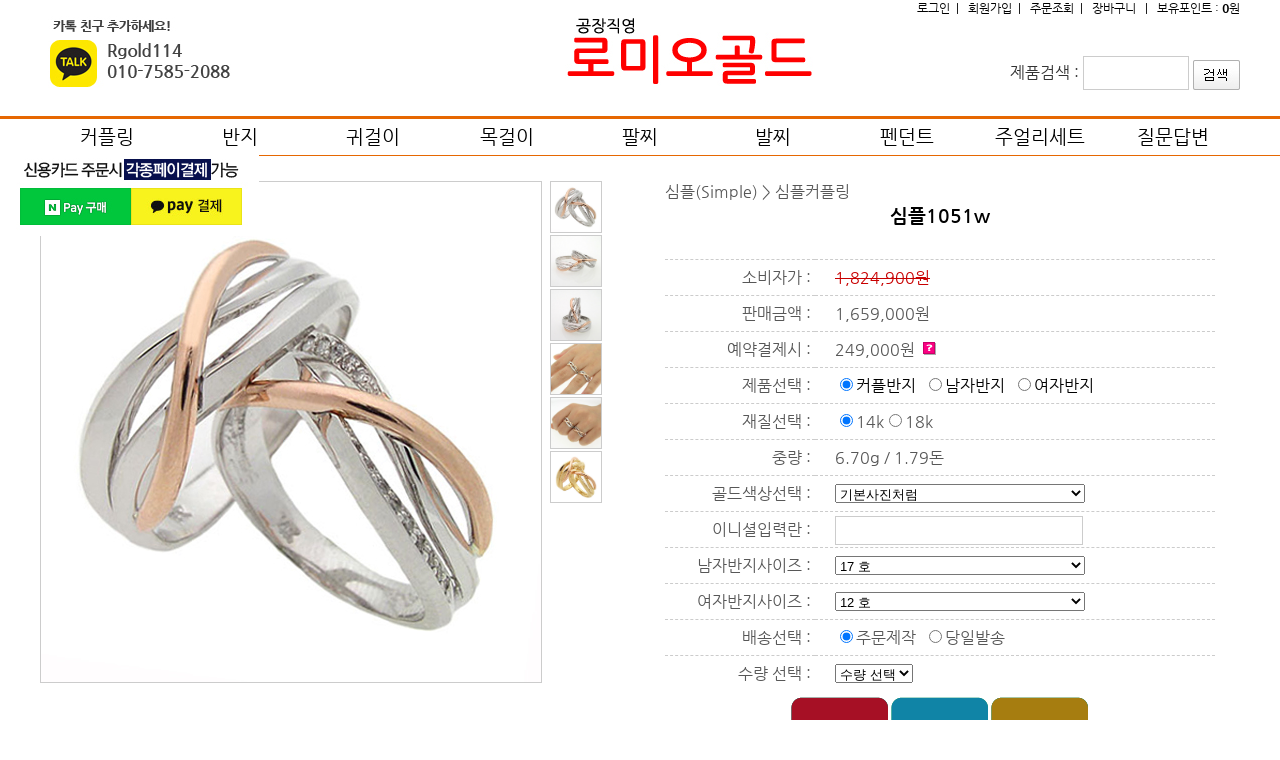

--- FILE ---
content_type: text/html
request_url: https://romeogold.co.kr/?channel=page9&auid=&buid=&pics=&set=view&uid=844
body_size: 53803
content:
<!doctype html>
<html lang="ko">
<head>
<meta charset="euc-kr">
<meta http-equiv="X-UA-Compatible" content="IE=10,chrome=1">
<meta property="og:type" content="website">
<meta property="og:title" content="로미오골드">
<meta property="og:description" content="커플링 전문 쇼핑몰, 악세사리, 프로포즈 맞춤형 기획">
<meta property="og:image" content="http://romeogold.co.kr/img/100.jpg">
<meta property="og:url" content="http://romeogold.co.kr">
<meta name="robots" content="index">
<meta name="description" content="로미오골드 커플링 전문 쇼핑몰, 악세사리, 프로포즈 맞춤형 기획">
<meta name="Keywords" content="14k 18k 커플링 결혼예물 반지 애끼반지 목걸이 펜던트 팔찌 귀걸이 귀금속 주얼리전문점">
<meta name="naver-site-verification" content="e3eeaa0e1d00d881827062360336a3ca946bd04c"/>
<link rel="canonical" href="http://goldjbs.com">
<meta name="viewport" content="width=device-width">
<link rel="canonical" href="http://goldshop.cydori.kr">
<link rel="shortcut icon" href="/img/favicon2.png">
<meta name="google-site-verification" content="5n5_Mg1u9MhaVdfmvpw1u2A-dMHSYl9SGj7Z_QvHKkU" />
<title>로미오골드</title>
<link rel="stylesheet" href="/sitepc/index.css" type="text/css">
<script src="https://code.jquery.com/jquery.min.js"></script>
<script src="/sitepc/index.js" language="javascript"></script>
<!-- Facebook Pixel Code -->
<script>
  !function(f,b,e,v,n,t,s)
  {if(f.fbq)return;n=f.fbq=function(){n.callMethod?
  n.callMethod.apply(n,arguments):n.queue.push(arguments)};
  if(!f._fbq)f._fbq=n;n.push=n;n.loaded=!0;n.version='2.0';
  n.queue=[];t=b.createElement(e);t.async=!0;
  t.src=v;s=b.getElementsByTagName(e)[0];
  s.parentNode.insertBefore(t,s)}(window, document,'script',
  'https://connect.facebook.net/en_US/fbevents.js');
  fbq('init', '1008937742799755');
  fbq('track', 'PageView');
</script>
<noscript><img height="1" width="1" style="display:none"
  src="https://www.facebook.com/tr?id=1008937742799755&ev=PageView&noscript=1"
/></noscript>
<!-- End Facebook Pixel Code -->
</head>
<body leftmargin="0" topmargin="0">
<script>
$(window).scroll(function(){
	if($(window).scrollTop() > 100){
		document.getElementById("indextop2").style.display = "block";
		document.getElementById("indextop1").style.display = "none";
		$("#indexmenu").addClass("indexmenu2");
		$("#indexmenu").removeClass("indexmenu1");
	}else{
		document.getElementById("indextop2").style.display = "none";
		document.getElementById("indextop1").style.display = "block";
		$("#indexmenu").addClass("indexmenu1");
		$("#indexmenu").removeClass("indexmenu2");
	}
});
</script>
<style>
#topsearch1 {margin:0;padding:30px 0 0 0;text-align:right;}
#topsearch2 {margin:0;padding:0;text-align:left;}
#bnbox {
	position:fixed;
	top:150px;
	left:0;
}
</style>
<div id="bnbox"><img src="/img/npay_2.jpg" border="0"></div>
<div id="indextop1" style="display:block;">
	<div id="wrap">
		<div id="topquic">
			<a href="#" OnClick="shoplogin(1);">로그인</a>&nbsp;&nbsp;|&nbsp;&nbsp;
			<a href="/?channel=page2">회원가입</a>&nbsp;&nbsp;|&nbsp;&nbsp;
			<a href="/?channel=page10">주문조회</a>&nbsp;&nbsp;|&nbsp;&nbsp;
			<a href="/?channel=page8">장바구니</a>
			&nbsp;&nbsp;|&nbsp;&nbsp;
			<a href="/?channel=page13">보유포인트 : <b>0</b>원</a><!-- (<a href="javascript:Goldpayon();"><font color="blue">충전</font></a>)-->
		</div>
		<div id="top1"><a href="/"><img src="/img/kakaotalk.jpg" border="0"></a></div>
		<div id="top2"><a href="/"><img src="/img/1001_1.gif" border="0" style="margin-top:0;"></a></div>
		<div id="top3">
<form name="topsearch" action="/?channel=page9" method="GET">
<input type="hidden" name="channel" value="page9">
			<div id="topsearch1">제품검색 : <input type="text" name="keyword" value="" style="margin-top:10px;width:100px;height:30px;" class="input"> <input type="image" src="/img/103_2.jpg" border="0" align="absmiddle" style="margin-top:2px;"></div>
</form>
		</div>
		<div style="clear:left;margin:0;padding:0;width:0;height:0;font-size:0;"></div>
	</div>
</div>
<div id="indextop2" style="display:none;">
	<div id="wrap">
		<div id="indextop2_1"><a href="/"><img src="/img/1001_1.gif" width="162" height="48" border="0"></a></div>
		<div id="indextop2_4">
<form name="topsearch" action="/?channel=page9" method="GET">
<input type="hidden" name="channel" value="page9">
			<div id="topsearch2">제품검색 : <input type="text" name="keyword" value="" style="width:100px;height:30px;" class="input"> <input type="image" src="/img/103_2.jpg" border="0" align="absmiddle" style="margin-top:2px;"></div>
</form>
		</div>
		<div id="indextop2_3">
			<a href="#" OnClick="shoplogin(1);">로그인</a>&nbsp;&nbsp;|&nbsp;&nbsp;
			<a href="/?channel=page2">회원가입</a>&nbsp;&nbsp;|&nbsp;&nbsp;
			<a href="/?channel=page10">주문조회</a>&nbsp;&nbsp;|&nbsp;&nbsp;
			<a href="/?channel=page8">장바구니</a>
		</div>
		<div style="clear:left;margin:0;padding:0;width:0;height:0;font-size:0;"></div>
	</div>
</div>
<div id="indexmenu" class="indexmenu1">
	<div id="wrap">
		<div id="topm">
			<ul>
				<li style="float:left;width:133.33333333333px;"><a href="/?channel=page9&pctype=1">커플링</a></li>
				<li style="float:left;width:133.33333333333px;"><a href="/?channel=page9&auid=8">반지</a></li>
				<li style="float:left;width:133.33333333333px;"><a href="/?channel=page9&auid=21">귀걸이</a></li>
				<li style="float:left;width:133.33333333333px;"><a href="/?channel=page9&auid=16">목걸이</a></li>
				<li style="float:left;width:133.33333333333px;"><a href="/?channel=page9&auid=50">팔찌</a></li>
				<li style="float:left;width:133.33333333333px;"><a href="/?channel=page9&auid=47">발찌</a></li>
				<li style="float:left;width:133.33333333333px;"><a href="/?channel=page9&auid=54">펜던트</a></li>
				<li style="float:left;width:133.33333333333px;"><a href="/?channel=page9&auid=3">주얼리세트</a></li>
				<li style="float:left;width:133.33333333333px;"><a href="/?channel=10">질문답변</a></li>
				<li style="clear:left;margin:0;padding:0;width:0;height:0;font-size:0;"></li>
			</ul>
		</div>
	</div>
</div><div style="margin:15px 0 20px 0;padding:0;"><script>
$(window).resize(function(){
	var windowWidth = $(window).width();
	if(windowWidth < 1100){
		$("#mycart").addClass("productsview_cart2");
		$("#mycart").removeClass("productsview_cart1");
	}else{
		$("#mycart").addClass("productsview_cart1");
		$("#mycart").removeClass("productsview_cart2");
	}
});
</script>
<style>
#productsview {margin:10px 0 0 0;padding:0;width:1200px;}
#productsview_photo {float:left;margin:0;padding:0;width:520px;text-align:left;}
#productsview_ponys {float:left;margin:0;padding:0;width:670px;}
#productsview_ponys_p1 {margin:0;padding:0;font-family:'NanumGothic',sans-serif;font-size:10pt;letter-spacing:0pt;color:#000000;line-height:160%;}
#productsview_ponys_p2 {margin:0;padding:0;width:544px;font-family:'NanumGothic',sans-serif;font-size:13pt;letter-spacing:0pt;color:#000000;line-height:160%;}
#productsview_ponys_p3 {margin:0;padding:0;width:544px;font-family:'NanumGothic',sans-serif;font-size:13pt;letter-spacing:0pt;color:#000000;line-height:160%;text-align:center;}
#productsview_ponys_pt {float:left;margin:5px;padding:0;width:150px;font-family:'NanumGothic',sans-serif;font-size:12pt;letter-spacing:0pt;color:#000000;line-height:160%;}
#productsview_ponys_pc {float:left;margin:5px;padding:0;width:394px;font-family:'NanumGothic',sans-serif;font-size:12pt;letter-spacing:0pt;color:#000000;line-height:160%;}
.productsview_cart1 {position:fixed;top:160px;right:0px;margin:0;padding:0;width:150px;display:block;z-index:201;}
.productsview_cart2 {margin:0;padding:0;width:0;height:0;font-size:0;display:none;}
#cartlist {margin:0;padding:0;width:80px;text-align:center;border:2px solid #cccccc;background-color:#ffffff;}
#cartlist p {margin:0;padding:0;text-align:center;font-family:'NanumGothic',sans-serif;font-size:10pt;letter-spacing:0pt;color:#ffffff;background-color:#cccccc;}
#cartlist ul {margin:0;padding:0;background-color:#ffffff;}
#cartlist ul li {margin:0;padding:0;text-align:center;background-color:#ffffff;}
#cartlist ul li p {margin:0;padding:0;text-align:center;font-family:'NanumGothic',sans-serif;font-size:10pt;letter-spacing:0pt;background-color:#ffffff;}
#ondel {position:absolute;margin:0;padding:0;}
#pro_view {margin-left:auto;margin-right:auto;width:1200px;}
#pro_photo {float:left;margin:0;margin-top:10px;padding:0;width:500px;text-align:center;}
#pro_thumb {float:left;margin:0;margin-top:10px;padding:0;width:80px;text-align:left;}
#pro_thumb p {margin:0;margin-left:10px;margin-bottom:2px;padding:0;text-align:left;font-size:0;}
#pro_buyop {float:left;margin:0;margin-top:10px;margin-left:20px;padding:0;width:600px;text-align:left;}
#pro_buyopbox {margin-left:auto;margin-right:auto;width:550px;}
#clear {clear:both;margin:0;padding:0;width:0;height:0;font-size:0;}
#pro_buyop_1 {margin:0;padding:0;font-family:'NanumGothic',sans-serif;font-size:10pt;letter-spacing:0pt;color:#575757;}
#pro_buyop_2 {margin:5px 0 0 0;padding:0;font-family:'NanumGothic',sans-serif;font-size:12pt;letter-spacing:0pt;color:#575757;font-weight:600;}
#pro_buyop_0_1 {
	margin:0;padding:0;font-family:'NanumGothic',sans-serif;font-size:12pt;letter-spacing:0pt;color:#575757;
	text-align:left;
}
#pro_buyop_0_2 {
	margin:0;padding:0;font-family:'NanumGothic',sans-serif;font-size:14pt;letter-spacing:0pt;color:#000000;
	text-align:center;
	font-weight:600;
}
#pro_buyop_2_1 {
	float:left;margin:0;padding:0;width:150px;
	font-family:'NanumGothic',sans-serif;font-size:12pt;letter-spacing:0pt;
	color:#575757;line-height:220%;
	border-bottom:1px dashed #cccccc;
	text-align:right;
}
#pro_buyop_2_2 {
	float:left;margin:0;padding:0 0 0 20px;width:380px;
	font-family:'NanumGothic',sans-serif;font-size:12pt;letter-spacing:0pt;
	color:#575757;line-height:220%;
	border-bottom:1px dashed #cccccc;
	text-align:left;
}
#pro_buyop_2_3 {
	float:left;margin:0;padding:0 0 0 20px;width:380px;
	font-family:'NanumGothic',sans-serif;font-size:12pt;letter-spacing:0pt;
	text-decoration:line-through;color:#c80000;line-height:220%;
	border-bottom:1px dashed #cccccc;
	text-align:left;
}
#pro_buyop_2_4 {
	float:left;margin:0;padding:0 0 0 20px;width:380px;
	font-family:'NanumGothic',sans-serif;font-size:12pt;letter-spacing:0pt;
	color:#575757;line-height:220%;
	border-bottom:1px dashed #cccccc;
	text-align:left;
}
#pro_buyop_3_1 {
	float:left;margin:0;padding:0;width:175px;
	font-family:'NanumGothic',sans-serif;font-size:12pt;letter-spacing:0pt;
	color:#575757;line-height:220%;
	text-align:right;
}
#pro_buyop_3_2 {
	float:left;margin:0;padding:0 0 0 20px;width:300px;
	font-family:'NanumGothic',sans-serif;font-size:12pt;letter-spacing:0pt;
	color:#575757;line-height:220%;
	text-align:left;
}
#sidebottoms {
	margin:5px 0 0 0;padding:0;text-align:center;font-family:'NanumGothic',sans-serif;font-size:13pt;letter-spacing:0pt;color:#c80000;
}
#addsidediv {margin-left:auto;margin-right:auto;padding:0;width:550px;}
#reqinfobox {
	position:absolute;width:560px;top:200px;right:100px;margin:0;padding:10px;cursor:pointer;
	background-color:#ffffff;
	border:3px dashed #fc0082;
}
#reqinfobox p {
	margin:0;padding:0;
	font-family:'NanumGothic',sans-serif;font-size:10pt;letter-spacing:0pt;
	color:#575757;line-height:160%;
	text-align:left;
}
</style>
<div id="reqinfobox" style="display:none;" OnClick="reqinfoset('2');">
	<p>안녕하세요</p>
	<p>로미오골드는 전액결제금액이 부족한 고객님들을 위해서 "예약주문"을 시행하고 있습니다.</p>
	<p style="margin-top:10px;">"예약주문"이란 일부 선금결제 후 제품을 제작하고 배송전에 잔금을 결제해 주시면 고객님께서 배송 요청하신 날짜에 맞추어서 상품을 배송해 드리는 서비스 입니다.</p>
	<p style="margin-top:20px;">예약주문시 장점</p>
	<p>1)고객님께서 원하시는 날짜에 상품을 배송받을수 있습니다.<br>2)주문제작상품은 "당일배송"제품의 싸이즈조정으로 인한 제품의 품질저하를 방지할수 있습니다.<br>3)금시세 상승시 상품가격이 인상 되어도 인상전에 가격으로 구매가능합니다.</p>
	<p style="margin-top:20px;">♡고객센터(010-7585-2088)로 연락주시면 고객님 입장에서 상담드리겠습니다♡</p>
	<p>감사합니다.</p>
	<p style="margin-top:20px;text-align:center;">클릭하시면 화면이 닫힙니다.</p>
</div>
<div id="pro_view">
	<!--<p id="pagetitle">심플1051w  상세페이지</p>-->
	<div id="pro_photo">
<img src='/boarddata/2011/05/01/1461042904_gggg.jpg' width='500' height='500' border='0' style='border:1px solid #cccccc;'>	</div>
	<div id="pro_thumb">
	<p><img src="/boarddata/2011/05/01/1461042904_gggg.jpg" width="50" height="50" border="0" style="border:1px solid #cccccc;cursor:pointer;" OnMouseOver="pro_photo_set('1');" OnClick="pro_photo_set('1');"></p>
	<p><img src="/boarddata/2011/05/01/2013020403043321022.jpg" width="50" height="50" border="0" style="border:1px solid #cccccc;cursor:pointer;" OnMouseOver="pro_photo_set('2');" OnClick="pro_photo_set('2');"></p>
	<p><img src="/boarddata/2011/05/01/2013020403043321023.jpg" width="50" height="50" border="0" style="border:1px solid #cccccc;cursor:pointer;" OnMouseOver="pro_photo_set('3');" OnClick="pro_photo_set('3');"></p>
	<p><img src="/boarddata/2011/05/01/2013020403043321024.jpg" width="50" height="50" border="0" style="border:1px solid #cccccc;cursor:pointer;" OnMouseOver="pro_photo_set('4');" OnClick="pro_photo_set('4');"></p>
	<p><img src="/boarddata/2011/05/01/2013020403043321025.jpg" width="50" height="50" border="0" style="border:1px solid #cccccc;cursor:pointer;" OnMouseOver="pro_photo_set('5');" OnClick="pro_photo_set('5');"></p>
	<p><img src="/boarddata/2011/05/01/2013020403043321026.jpg" width="50" height="50" border="0" style="border:1px solid #cccccc;cursor:pointer;" OnMouseOver="pro_photo_set('6');" OnClick="pro_photo_set('6');"></p>
	
	</div>
	<div id="pro_buyop">
		<div id="pro_buyopbox">
			<p id="pro_buyop_0_1">심플(Simple) > 심플커플링</p>
			<p id="pro_buyop_0_2">심플1051w </p>

			<p id="pro_buyop_2_1" style="margin-top:30px;border-top:1px dashed #cccccc;">소비자가&nbsp;:&nbsp;</p>
			<p id="pro_buyop_2_3" style="margin-top:30px;border-top:1px dashed #cccccc;">1,824,900원</p>
			<p id="clear"></p>

			<p id="pro_buyop_2_1">판매금액&nbsp;:&nbsp;</p>
			<p id="pro_buyop_2_4">1,659,000원</p>
			<p id="clear"></p>
			<p id="pro_buyop_2_1">예약결제시&nbsp;:&nbsp;</p>
			<p id="pro_buyop_2_4">249,000원&nbsp;&nbsp;<img src="/img/701.jpg" border="0" align="absmiddle" style="margin-top:10px;cursor:pointer;" OnClick="reqinfoset('1');"></p>
			<p id="clear"></p>
			<p id="pro_buyop_2_1">제품선택&nbsp;:&nbsp;</p>
			<p id="pro_buyop_2_2">
				<input type="radio" id="proset" name="proset" value="1" OnClick="pdjset('844',this.value);" checked><font color="#000000;">커플반지</font>&nbsp;
				<input type="radio" id="proset" name="proset" value="3" OnClick="pdjset('844',this.value);" ><font color="#000000;">남자반지</font>&nbsp;
				<input type="radio" id="proset" name="proset" value="4" OnClick="pdjset('844',this.value);" ><font color="#000000;">여자반지</font>&nbsp;
			</p>
			<p id="clear"></p>

			<p id="pro_buyop_2_1">재질선택&nbsp;:&nbsp;</p>
			<p id="pro_buyop_2_2">
<input type='radio' id='ptypes' name='ptypes' value='1' checked OnClick='pdjset2(844,this.value);'>14k<input type='radio' id='ptypes' name='ptypes' value='2' OnClick='pdjset2(844,this.value);'>18k			</p>
			<p id="clear"></p>

			<p id="pro_buyop_2_1">중량&nbsp;:&nbsp;</p>
			<p id="pro_buyop_2_2">
				<span id="pjd">
				6.70g / 1.79돈<input type="hidden" id="pvjung" name="pvjung" value="6.70"><input type="hidden" id="pvdon" name="pvdon" value="1.79">
				</span>
			</p>
			<p id="clear"></p>
			<p id="pro_buyop_2_1">골드색상선택&nbsp;:&nbsp;</p>
			<p id="pro_buyop_2_2"><input type="hidden" name="opuid1" id="opuid1" value="25">
				<select name="optionsch1" id="optionsch1" style="width:250px;">
<option value='1'>기본사진처럼</option><option value='2'>옐로우골드</option><option value='3'>화이트골드</option><option value='4'>로즈골드</option>				</select>
			</p>
			<p id="clear"></p>
			<p id="pro_buyop_2_1">이니셜입력란&nbsp;:&nbsp;</p>
			<p id="pro_buyop_2_2"><input type="text" name="initxt" id="initxt" value="" style="width:242px;height:25px;" class="input"></p>
			<p id="clear"></p>
			<p id="pro_buyop_2_1">남자반지사이즈&nbsp;:&nbsp;</p>
			<p id="pro_buyop_2_2">
				<select id="size3" name="size3" style="width:250px;">
<option value='7'>7 호</option><option value='7.5'>7.5 호</option><option value='8'>8 호</option><option value='8.5'>8.5 호</option><option value='9'>9 호</option><option value='9.5'>9.5 호</option><option value='10'>10 호</option><option value='10.5'>10.5 호</option><option value='11'>11 호</option><option value='11.5'>11.5 호</option><option value='12'>12 호</option><option value='12.5'>12.5 호</option><option value='13'>13 호</option><option value='13.5'>13.5 호</option><option value='14'>14 호</option><option value='14.5'>14.5 호</option><option value='15'>15 호</option><option value='15.5'>15.5 호</option><option value='16'>16 호</option><option value='16.5'>16.5 호</option><option value='17' selected>17 호</option><option value='17.5'>17.5 호</option><option value='18'>18 호</option><option value='18.5'>18.5 호</option><option value='19'>19 호</option><option value='19.5'>19.5 호</option><option value='20'>20 호</option><option value='20.5'>20.5 호</option><option value='21'>21 호</option><option value='21.5'>21.5 호</option><option value='22'>22 호</option><option value='22.5'>22.5 호</option><option value='23'>23 호</option><option value='23.5'>23.5 호</option><option value='24'>24 호</option><option value='24.5'>24.5 호</option><option value='25'>25 호</option><option value='25.5'>25.5 호</option><option value='26'>26 호</option><option value='26.5'>26.5 호</option><option value='27'>27 호</option><option value='27.5'>27.5 호</option><option value='28'>28 호</option><option value='28.5'>28.5 호</option><option value='29'>29 호</option><option value='29.5'>29.5 호</option><option value='30'>30 호</option><option value='30.5'>30.5 호</option><option value='31'>31 호</option><option value='31.5'>31.5 호</option><option value='32'>32 호</option><option value='32.5'>32.5 호</option><option value='33'>33 호</option><option value='33.5'>33.5 호</option><option value='34'>34 호</option><option value='34.5'>34.5 호</option><option value='35'>35 호</option>				</select>
			</p>
			<p id="clear"></p>

			<p id="pro_buyop_2_1">여자반지사이즈&nbsp;:&nbsp;</p>
			<p id="pro_buyop_2_2">
				<select id="size4" name="size4" style="width:250px;">
<option value='0.5'>0.5 호</option><option value='1'>1 호</option><option value='1.5'>1.5 호</option><option value='2'>2 호</option><option value='2.5'>2.5 호</option><option value='3'>3 호</option><option value='3.5'>3.5 호</option><option value='4'>4 호</option><option value='4.5'>4.5 호</option><option value='5'>5 호</option><option value='5.5'>5.5 호</option><option value='6'>6 호</option><option value='6.5'>6.5 호</option><option value='7'>7 호</option><option value='7.5'>7.5 호</option><option value='8'>8 호</option><option value='8.5'>8.5 호</option><option value='9'>9 호</option><option value='9.5'>9.5 호</option><option value='10'>10 호</option><option value='10.5'>10.5 호</option><option value='11'>11 호</option><option value='11.5'>11.5 호</option><option value='12' selected>12 호</option><option value='12.5'>12.5 호</option><option value='13'>13 호</option><option value='13.5'>13.5 호</option><option value='14'>14 호</option><option value='14.5'>14.5 호</option><option value='15'>15 호</option><option value='15.5'>15.5 호</option><option value='16'>16 호</option><option value='16.5'>16.5 호</option><option value='17'>17 호</option><option value='17.5'>17.5 호</option><option value='18'>18 호</option><option value='18.5'>18.5 호</option><option value='19'>19 호</option><option value='19.5'>19.5 호</option><option value='20'>20 호</option><option value='20.5'>20.5 호</option><option value='21'>21 호</option><option value='21.5'>21.5 호</option><option value='22'>22 호</option><option value='22.5'>22.5 호</option><option value='23'>23 호</option><option value='23.5'>23.5 호</option><option value='24'>24 호</option><option value='24.5'>24.5 호</option><option value='25'>25 호</option>				</select>
			</p>
			<p id="clear"></p>






			<p id="pro_buyop_2_1">배송선택&nbsp;:&nbsp;</p>
			<p id="pro_buyop_2_2"><input type="radio" name="dbae" id="dbae" value="1" checked>주문제작&nbsp;&nbsp;<input type="radio" name="dbae" id="dbae" value="2">당일발송</p>
			<p id="clear"></p>

		</div>
		<div id="addsidediv"><div id="pro_buyopbox" style="margin-left:-25px;">
	<p id="pro_buyop_3_1">수량 선택&nbsp;:&nbsp;</p>
	<p id="pro_buyop_3_2">
		<select name="pea" OnChange="addsidecartpea(this.value);">
		<option value="0" selected>수량 선택</option>
		<option value='1'>1</option><option value='2'>2</option><option value='3'>3</option><option value='4'>4</option><option value='5'>5</option><option value='6'>6</option><option value='7'>7</option><option value='8'>8</option><option value='9'>9</option><option value='10'>10</option><option value='11'>11</option><option value='12'>12</option><option value='13'>13</option><option value='14'>14</option><option value='15'>15</option><option value='16'>16</option><option value='17'>17</option><option value='18'>18</option><option value='19'>19</option><option value='20'>20</option>		</select>
	</p>
	<p id="clear"></p>
</div>

<p id="sidebottoms"><img 
	src="/img/104_04.png" style="cursor:pointer;" OnClick="uneas();" border="0"><img 
	src="/img/104_02.png" style="cursor:pointer;" OnClick="gobuys('2');" border="0"><img src="/img/104_03.png" style="cursor:pointer;" OnClick="gobuys('3');" border="0"></p>
</p>
		</div>
	</div>
	<div id="clear"></div>
</div>

<div id="pro_view">		<div id="cont1" class="contentstitle" style="padding:20px 0 0 0;">
			<ul>
				<li style="float:left;width:238px;background-color:#f5f5f5;border-top:1px solid #cccccc;border-left:1px solid #cccccc;border-bottom:1px solid #cccccc;" OnClick="goid('cont1');">상세정보</li>
				<li style="float:left;width:238px;background-color:#ffffff;border-top:1px solid #cccccc;border-left:1px solid #cccccc;border-bottom:1px solid #cccccc;" OnClick="goid('cont2');">제품사진</li>
				<li style="float:left;width:238px;background-color:#ffffff;border-top:1px solid #cccccc;border-left:1px solid #cccccc;border-bottom:1px solid #cccccc;" OnClick="goid('cont3');">배송정보</li>
				<li style="float:left;width:238px;background-color:#ffffff;border-top:1px solid #cccccc;border-left:1px solid #cccccc;border-bottom:1px solid #cccccc;" OnClick="goid('cont4');">상품문의</li>
				<li style="float:left;width:238px;background-color:#ffffff;border:1px solid #cccccc;" OnClick="goid('cont5');">상품후기</li>
				<li style="clear:left;margin:0;padding:0;width:0;height:0;font-size:0;"></li>
			</ul>
		</div>
<style>
.contentsintxt1 {
	margin-top:20px;
	padding:0;
	font-family:'NanumGothic',sans-serif;font-size:16pt;letter-spacing:0pt;color:#3e3e3e;
	font-weight:600;
	text-align:center;
}
.contentsintxt2 {
	margin:0;
	padding:0;
	font-family:'NanumGothic',sans-serif;font-size:11pt;letter-spacing:0pt;color:#585858;
	text-align:center;
}
</style>
		<div class="contentsintxt1">중량은 제시 중량기준 ±10% 이며</div>
		<div class="contentsintxt2">오차범위를 벗어난 부분은 제시 중량 기준으로 현금 보상 또는 추가 금액이 발생합니다.</div>
		<div id="contentsin">* 남자반지 : 중량 : 3.62g, 상판폭 : 7.2mm, 상판두게 : 3.4mm, 큐빅 : EA<BR><BR>* 여자반지 : 중량 : 3.08g, 상판폭 : 7.2mm, 상판두게 : 3.2mm, 큐빅 : 18EA<BR><BR>◈ 커플링선택시 가격은 남자반지+여자반지 2개 가격입니다.<BR><BR>◈ 제품은 남&amp;여 1개구입도 가능합니다(상품선택란을 이용하세요.)<BR><BR>◈ 제품은 14K&amp;18K로 주문가능 합니다(재질선택란을 이용하세요.)<BR><BR>◈ 이니셜및 원하시는 문구를 반지안쪽에 새겨드립니다.<BR>☞(주문시 전달사항에 적어주세요. 펜글씨 무료)<BR><BR>◈ 상품에 대해서 품질을 보증합니다.<BR><BR>◈ 커플링으로 사랑을 고백하세요.<BR></div>
		<div id="cont2" class="contentstitle" style="padding:100px 0 0 0;">
			<ul>
				<li style="float:left;width:238px;background-color:#ffffff;border-top:1px solid #cccccc;border-left:1px solid #cccccc;border-bottom:1px solid #cccccc;" OnClick="goid('cont1');">상세정보</li>
				<li style="float:left;width:238px;background-color:#f5f5f5;border-top:1px solid #cccccc;border-left:1px solid #cccccc;border-bottom:1px solid #cccccc;" OnClick="goid('cont2');">제품사진</li>
				<li style="float:left;width:238px;background-color:#ffffff;border-top:1px solid #cccccc;border-left:1px solid #cccccc;border-bottom:1px solid #cccccc;" OnClick="goid('cont3');">배송정보</li>
				<li style="float:left;width:238px;background-color:#ffffff;border-top:1px solid #cccccc;border-left:1px solid #cccccc;border-bottom:1px solid #cccccc;" OnClick="goid('cont4');">상품문의</li>
				<li style="float:left;width:238px;background-color:#ffffff;border:1px solid #cccccc;" OnClick="goid('cont5');">상품후기</li>
				<li style="clear:left;margin:0;padding:0;width:0;height:0;font-size:0;"></li>
			</ul>
		</div>
		<div id="contentsin2">
			<p><img src='/boarddata/2011/05/01/1461042904_gggg.jpg' border='0'></p><p><img src='/boarddata/2011/05/01/2013020403043321022.jpg' border='0'></p><p><img src='/boarddata/2011/05/01/2013020403043321023.jpg' border='0'></p><p><img src='/boarddata/2011/05/01/2013020403043321024.jpg' border='0'></p><p><img src='/boarddata/2011/05/01/2013020403043321025.jpg' border='0'></p><p><img src='/boarddata/2011/05/01/2013020403043321026.jpg' border='0'></p>		</div>

		<p style="margin:50px 0 50px 0;padding:0;width:100%;height:1px;border-bottom:1px dashed #cccccc;font-size:0;"></p>
<!--
		<div id="contentsin" style="text-align:center;line-height:200%;"><img src="/img/400_2.jpg" border="0"><br>전제품 제품 보증서 발행합니다.</div>
		<div id="contentsin" style="text-align:center;line-height:200%;"><img src="/img/401.jpg" border="0"></div>
		<div id="contentsin" style="margin-top:100px;text-align:center;line-height:200%;"><img src="/img/402.jpg" border="0"></div>
		<div id="contentsin" style="margin-top:100px;text-align:center;line-height:200%;"><img src="/img/404.jpg" border="0"></div>
-->
		<div id="contentsin" style="text-align:center;line-height:200%;"><img src="/img/400_3.jpg" border="0"><br>전제품 제품 보증서 발행합니다.</div>
		<div id="contentsin" style="text-align:center;line-height:200%;"><img src="/img/403.jpg" border="0" width="800"><br>케이스와 주얼리백등 기본 제공합니다.</div>
		<div id="contentsin" style="text-align:center;line-height:200%;"><img src="/img/403_2.jpg" border="0" width="800"><br>모든 구매고객께 14KGP 사은품을 드립니다.</div>
		<div id="contentsin" style="text-align:center;line-height:130%;"><img src="/img/401_3.jpg" border="0"><br><font style="font-size:14px;">영문, 한자, 한글, 특수문자, 숫자등 조합 가능<br>(Aa, 漢字, 한글, ♡♥,123)</font></div>
		<div id="contentsin" style="text-align:center;line-height:200%;"><img src="/img/404_1.jpg" border="0"><br>측정길이에서 +1~2cm 싸이즈를 추가 하세요.</div>
		<div id="contentsin" style="text-align:center;line-height:200%;"><img src="/img/404_2_m.jpg" border="0"><br>착용하실 손가락 A와 B를 번갈아 측정 후<br>큰 값을 도표에 대입</div>
		<div style="width:800px;margin-top:10px;margin-left:auto;margin-right:auto;padding:0;">
		<table width="100%" cellpadding="0" cellspacing="0" border="0">
			<colgroup>
				<col width="13%">
				<col width="17%">
				<col width="13%">
				<col width="17%">
				<col width="13%">
				<col width="17%">
			</colgroup>
			<tr height="40">
				<th>반지호수</th>
				<th>손가락둘레</th>
				<th>반지호수</th>
				<th>손가락둘레</th>
				<th>반지호수</th>
				<th>손가락둘레</th>
			<tr height="40">
				<td align="center" style="background-color:#f9f9f9;">1호</td>
				<td align="center">44mm</td>
				<td align="center" style="background-color:#f9f9f9;">11호</td>
				<td align="center">54mm</td>
				<td align="center" style="background-color:#f9f9f9;">21호</td>
				<td align="center">64mm</td>
			</tr>
			<tr height="40">
				<td align="center" style="background-color:#f9f9f9;">2호</td>
				<td align="center">45mm</td>
				<td align="center" style="background-color:#f9f9f9;">12호</td>
				<td align="center">55mm</td>
				<td align="center" style="background-color:#f9f9f9;">22호</td>
				<td align="center">65mm</td>
			</tr>
			<tr height="40">
				<td align="center" style="background-color:#f9f9f9;">3호</td>
				<td align="center">46mm</td>
				<td align="center" style="background-color:#f9f9f9;">13호</td>
				<td align="center">56mm</td>
				<td align="center" style="background-color:#f9f9f9;">23호</td>
				<td align="center">66mm</td>
			</tr>
			<tr height="40">
				<td align="center" style="background-color:#f9f9f9;">4호</td>
				<td align="center">47mm</td>
				<td align="center" style="background-color:#f9f9f9;">14호</td>
				<td align="center">57mm</td>
				<td align="center" style="background-color:#f9f9f9;">24호</td>
				<td align="center">67mm</td>
			</tr>
			<tr height="40">
				<td align="center" style="background-color:#f9f9f9;">5호</td>
				<td align="center">48mm</td>
				<td align="center" style="background-color:#f9f9f9;">15호</td>
				<td align="center">58mm</td>
				<td align="center" style="background-color:#f9f9f9;">25호</td>
				<td align="center">68mm</td>
			</tr>
			<tr height="40">
				<td align="center" style="background-color:#f9f9f9;">6호</td>
				<td align="center">49mm</td>
				<td align="center" style="background-color:#f9f9f9;">16호</td>
				<td align="center">59mm</td>
				<td align="center" style="background-color:#f9f9f9;">26호</td>
				<td align="center">69mm</td>
			</tr>
			<tr height="40">
				<td align="center" style="background-color:#f9f9f9;">7호</td>
				<td align="center">50mm</td>
				<td align="center" style="background-color:#f9f9f9;">17호</td>
				<td align="center">60mm</td>
				<td align="center" style="background-color:#f9f9f9;">27호</td>
				<td align="center">70mm</td>
			</tr>
			<tr height="40">
				<td align="center" style="background-color:#f9f9f9;">8호</td>
				<td align="center">51mm</td>
				<td align="center" style="background-color:#f9f9f9;">18호</td>
				<td align="center">61mm</td>
				<td align="center" style="background-color:#f9f9f9;">28호</td>
				<td align="center">71mm</td>
			</tr>
			<tr height="40">
				<td align="center" style="background-color:#f9f9f9;">9호</td>
				<td align="center">52mm</td>
				<td align="center" style="background-color:#f9f9f9;">19호</td>
				<td align="center">62mm</td>
				<td align="center" style="background-color:#f9f9f9;">29호</td>
				<td align="center">72mm</td>
			</tr>
			<tr height="40">
				<td align="center" style="background-color:#f9f9f9;">10호</td>
				<td align="center">53mm</td>
				<td align="center" style="background-color:#f9f9f9;">20호</td>
				<td align="center">63mm</td>
				<td align="center" style="background-color:#f9f9f9;">30호</td>
				<td align="center">73mm</td>
			</tr>
		</table>
		</div>
		<div id="contentsin" style="text-align:center;line-height:200%;"><img src="/img/404_5.png" border="0"></div>
		<div id="cont3" class="contentstitle" style="padding:100px 0 0 0;">
			<ul>
				<li style="float:left;width:238px;background-color:#ffffff;border-top:1px solid #cccccc;border-left:1px solid #cccccc;border-bottom:1px solid #cccccc;" OnClick="goid('cont1');">상세정보</li>
				<li style="float:left;width:238px;background-color:#ffffff;border-top:1px solid #cccccc;border-left:1px solid #cccccc;border-bottom:1px solid #cccccc;" OnClick="goid('cont2');">제품사진</li>
				<li style="float:left;width:238px;background-color:#f5f5f5;border-top:1px solid #cccccc;border-left:1px solid #cccccc;border-bottom:1px solid #cccccc;" OnClick="goid('cont3');">배송정보</li>
				<li style="float:left;width:238px;background-color:#ffffff;border-top:1px solid #cccccc;border-left:1px solid #cccccc;border-bottom:1px solid #cccccc;" OnClick="goid('cont4');">상품문의</li>
				<li style="float:left;width:238px;background-color:#ffffff;border:1px solid #cccccc;" OnClick="goid('cont5');">상품후기</li>
				<li style="clear:left;margin:0;padding:0;width:0;height:0;font-size:0;"></li>
			</ul>
		</div>
		<p id="pagetitle" style="margin-top:30px;">배송, A/S 안내</p>
		<div style="margin:20px 0 0 0;padding:0;">
		<table width="100%" cellpadding="0" cellspacing="0" border="0">
			<colgroup>
				<col width="15%">
				<col width="85%">
			</colgroup>
			<tr height="*">
				<th>배송지역</th>
				<td><p style="margin:0;padding:5px;font-family:'NanumGothic', sans-serif;font-size:10pt;letter-spacing:0pt;color:#000000;line-height:180%;">국내 모든 지역 및 해외 배송 가능합니다.</p></td>
			</tr>
			<tr height="*">
				<th>배송비용</th>
				<td><p style="margin:0;padding:5px;font-family:'NanumGothic', sans-serif;font-size:10pt;letter-spacing:0pt;color:#000000;line-height:180%;">전지역 무료 배송입니다.<br />
(단, 해외배송은 항공운임 및 도선료가 추가 부됨되오니 추가비용이 발생할 수 있습니다.)<br />
당일주문 후 당일수령은 퀵(착불) 또는 터미널퀵 별도의 비용이 발생 할수 있습니다.</p></td>
			</tr>
			<tr height="*">
				<th>배송기간</th>
				<td><p style="margin:0;padding:5px;font-family:'NanumGothic', sans-serif;font-size:10pt;letter-spacing:0pt;color:#000000;line-height:180%;">재고 있는 상품은 결제완료후 당일발송 당일 수령(퀵이용시)<br />
주문제작 상품은 보통의 경우 3~5일후 발송되고(근무일기준 공장사정으로 1~2일지체는 고객님 양해해주세요).<br />
(당일배송제품은 별도로 반드시 고객센터에 문의를 주시고 오후3시 이전까지 주문과 입금이 완료 되어야합니다.)<br />
 급하신 분은 미리꼭 연락주시면 가장빠르게 처리하겠습니다.</p></td>
			</tr>
			<tr height="*">
				<th>배송업체</th>
				<td colspan="5">
					<p style="margin:0;padding:5px;font-family:'NanumGothic', sans-serif;font-size:10pt;letter-spacing:0pt;color:#000000;line-height:180%;">대한민국 배송업체 고객만족과 믿을 수 있는 (CJ택배 1588-1255)로 배송됩니다.<br />
주문량이 폭주하는 경우 및 주말/공휴일은 배송이 지연될 수 있으니 이점 양해해 주세요.</p>
				</td>
			</tr>
			<tr height="*">
				<th>A/S안내</th>
				<td colspan="5">
					<p style="margin:0;padding:5px;font-family:'NanumGothic', sans-serif;font-size:10pt;letter-spacing:0pt;color:#000000;line-height:180%;">저희 제품은 언제든 무상A/S를 해드립니다.<br />
단 금추가, 도금추가, 레이져추가 등은 추가 요금이 발생할수 있습니다. <br />
(사이즈 변경시 약간에 중량및변형이 발생할 수 있습니다.)<br />
메모지에 <br />
1. 주문자 성함 :<br />
2. 전화번호 :<br />
3. a/s 내용 :<br />
4. 왕복 배송비 5000원 동봉 입니다.<br />
※주의 (CJ택배 1588-1255) 착불로 보내세요.※<br />
(다른택배 또는 편의점 택배 이용시 추가 요금이 발생 할수잇습니다)<br />
A/S 문의 : 010-7585-2088 <br />
발송지: 서울시 종로구 돈화문로11가길 59 현대뜨레비앙 602호 </p>
				</td>
			</tr>
			<tr height="*">
				<th>주문변경</th>
				<td colspan="5">
					<p style="margin:0;padding:5px;font-family:'NanumGothic', sans-serif;font-size:10pt;letter-spacing:0pt;color:#000000;line-height:180%;">주문사항 변경 및 주소지 변경시, 사이트게시판 및 전화로 변경신청이 가능하며 <br />
상품제작에 들어간 상태 및 상품발송 후 변경된 사항은 변경이 불가합니다. <br />
주문사항의 수정 또는 주소지 변경시 사이트 내 마이페이지에서 정보확인이 가능합니다.<br />
주문변경을 하실 경우, 잘못된 주문을 취소하여 주시고 다시 재 주문하시는 것이 안전합니다.<br />
주문내용 변경시 당일 주문 입금완료후 당일에 한해서 전화로만 가능합니다.</p>
				</td>
			</tr>
		</table>
		</div>
		<p id="pagetitle" style="margin-top:30px;">교환/반품 안내</p>
		<div style="margin:20px 0 0 0;padding:0;">
		<table width="100%" cellpadding="0" cellspacing="0" border="0">
			<colgroup>
				<col width="15%">
				<col width="85%">
			</colgroup>
			<tr height="*">
				<th>제품중량</th>
				<td><p style="margin:0;padding:5px;font-family:'NanumGothic', sans-serif;font-size:10pt;letter-spacing:0pt;color:#000000;line-height:180%;">14K(순금함량58.5%), 18K(순금함량75%) 정품만 판매합니다.<br />
1.14K/18K 전제품의 중량오차는 ±10% 이며, 오차범위를 벗어난 부분은 제시 중량 기준으로 현금 보상또는 추가 요금이 발생합니다.<br />
2. 오차 범위없이 정산하는 정확한 중량정산을 원하시는 분과 증감사유 요청한분은 <br />
문자:010-7585-2088(주문후 24시간이내)하시면 표기중량을 기준으로 금시세만큼 추가입금 및 환불 해 드립니다<br />
(당일배송으로 인한 싸이즈조정 상품은 중량오차범위에 제외)</p></td>
			</tr>
			<tr height="*">
				<th>제품교환</th>
				<td><p style="margin:0;padding:5px;font-family:'NanumGothic', sans-serif;font-size:10pt;letter-spacing:0pt;color:#000000;line-height:180%;">제품의 하자 발생시 제품교환이 가능하며, 배송비용은 로미오골드에서 결제합니다.<br />
주문제작 상품(커플링, 반지, 이니셜제품 등..)은 교환이 불가능합니다.</p></td>
			</tr>
			<tr height="*">
				<th>제품반품</th>
				<td><p style="margin:0;padding:5px;font-family:'NanumGothic', sans-serif;font-size:10pt;letter-spacing:0pt;color:#000000;line-height:180%;">반품은 제품의 하자 발생시 담당자에게 미리 연락을 주시고<br />
 지정 택배사인 (CJ택배 1588-1255)를 이용해서 반품을 해주시면 됩니다.</p></td>
			</tr>
			<tr height="*">
				<th>제품환불</th>
				<td colspan="5">
					<p style="margin:0;padding:5px;font-family:'NanumGothic', sans-serif;font-size:10pt;letter-spacing:0pt;color:#000000;line-height:180%;">제품의 하자, 단순 변심, 상품교환등의 사유료 환불을 원하실 경우 로미오골드 담당자와 상담을 하신 후 제품을 반품해 주시고, <br />
환불을 받으시고자 하는 은행계좌(주문자 실명 계좌)를 알려주시면 됩니다.(단순변심 경우 주문제작 상품 환불이 불가능합니다.)</p>
				</td>
			</tr>
			<tr height="*">
				<th>주문변경</th>
				<td colspan="5">
					<p style="margin:0;padding:5px;font-family:'NanumGothic', sans-serif;font-size:10pt;letter-spacing:0pt;color:#000000;line-height:180%;">주문은 결제 및 입금전에는 언제든지 취소가 가능합니다.<br />
주문제작 상품은 결제완료일 다음날 오전 11시 이전에 연락을 주셔야 주문취소가 가능합니다.<br />
주문제작 상품은 제품 특성상 제품제작에 들어가면 주문취소가 불가능합니다.</p>
				</td>
			</tr>
		</table>
		</div>
		<div id="cont4" class="contentstitle" style="padding:100px 0 0 0;">
			<ul>
				<li style="float:left;width:238px;background-color:#ffffff;border-top:1px solid #cccccc;border-left:1px solid #cccccc;border-bottom:1px solid #cccccc;" OnClick="goid('cont1');">상세정보</li>
				<li style="float:left;width:238px;background-color:#ffffff;border-top:1px solid #cccccc;border-left:1px solid #cccccc;border-bottom:1px solid #cccccc;" OnClick="goid('cont2');">제품사진</li>
				<li style="float:left;width:238px;background-color:#ffffff;border-top:1px solid #cccccc;border-left:1px solid #cccccc;border-bottom:1px solid #cccccc;" OnClick="goid('cont3');">배송정보</li>
				<li style="float:left;width:238px;background-color:#f5f5f5;border-top:1px solid #cccccc;border-left:1px solid #cccccc;border-bottom:1px solid #cccccc;" OnClick="goid('cont4');">상품문의</li>
				<li style="float:left;width:238px;background-color:#ffffff;border:1px solid #cccccc;" OnClick="goid('cont5');">상품후기</li>
				<li style="clear:left;margin:0;padding:0;width:0;height:0;font-size:0;"></li>
			</ul>
		</div>
		<div style="margin:20px 0 0 0;padding:0;">
			<div style="margin:20px 0 0 0;padding:0;">
			<table width="100%" cellpadding="0" cellspacing="0" border="0">
				<colgroup>
					<col width="10%">
					<col width="65%">
					<col width="10%">
					<col width="15%">
				</colgroup>
				<tr height="40">
					<th>No</th>
					<th>제목</th>
					<th>이름</th>
					<th>작성일</th>
				</tr>
			</table>
			</div>
<div class="boardbutton" style="text-align:right;"><img src="/img/102_3.jpg" border="0" style="margin-top:20px;" OnClick="unlogins();"></div>
		</div>
		<div id="cont5" class="contentstitle" style="padding:100px 0 0 0;">
			<ul>
				<li style="float:left;width:238px;background-color:#ffffff;border-top:1px solid #cccccc;border-left:1px solid #cccccc;border-bottom:1px solid #cccccc;" OnClick="goid('cont1');">상세정보</li>
				<li style="float:left;width:238px;background-color:#ffffff;border-top:1px solid #cccccc;border-left:1px solid #cccccc;border-bottom:1px solid #cccccc;" OnClick="goid('cont2');">제품사진</li>
				<li style="float:left;width:238px;background-color:#ffffff;border-top:1px solid #cccccc;border-left:1px solid #cccccc;border-bottom:1px solid #cccccc;" OnClick="goid('cont3');">배송정보</li>
				<li style="float:left;width:238px;background-color:#ffffff;border-top:1px solid #cccccc;border-left:1px solid #cccccc;border-bottom:1px solid #cccccc;" OnClick="goid('cont4');">상품문의</li>
				<li style="float:left;width:238px;background-color:#f5f5f5;border:1px solid #cccccc;" OnClick="goid('cont5');">상품후기</li>
				<li style="clear:left;margin:0;padding:0;width:0;height:0;font-size:0;"></li>
			</ul>
		</div>
		<div style="margin:20px 0 0 0;padding:0;">
			<div style="margin:20px 0 0 0;padding:0;">
			<table width="100%" cellpadding="0" cellspacing="0" border="0">
				<colgroup>
					<col width="10&">
					<col width="65%">
					<col width="10%">
					<col width="15%">
				</colgroup>
				<tr height="40">
					<th>No</th>
					<th>제목</th>
					<th>이름</th>
					<th>작성일</th>
				</tr>
			</table>
			</div>
<div class="boardbutton" style="text-align:right;"><img src="/img/102_3.jpg" border="0" style="margin-top:20px;" OnClick="unlogins();"></div>
		</div></div>
<script>
function ondelkey(ud,str){
	if(str==1){
		document.getElementById("ondel"+ud).style.display = "block";
	}else{
		document.getElementById("ondel"+ud).style.display = "none";
	}
}
function reqinfoset(str){
	if(str==1){
		document.getElementById("reqinfobox").style.display = "block";
	}else{
		document.getElementById("reqinfobox").style.display = "none";
	}
}
function goid(str){
	window.location.href = "#"+str;
}
function pdjset(uid,str){
	if(str){
		var proset = str;
	}else{
		var proset = document.querySelector('input[name="proset"]:checked').value;
	}
	myajax = createAjax();
	myajax.onreadystatechange=function(){
		if(myajax.readyState==4 && myajax.status==200){
			if(proset=="") document.getElementById("pjd").innerHTML="";
			else document.getElementById("pjd").innerHTML=myajax.responseText;
		}
	}
	var ptypesch = document.getElementById("ptypes");
	var ptypes = ptypesch.getAttribute("checked");
	myajax.open("GET", "/sitepc/system_products_view_ajax_pjd.php?uid="+uid+"&proset="+proset+"&ptypes="+ptypes);
	myajax.send("");
}
function pdjset2(uid,str){
	myajax = createAjax();
	myajax.onreadystatechange=function(){
		if(myajax.readyState==4 && myajax.status==200){
			if(str=="") document.getElementById("pjd").innerHTML="";
			else document.getElementById("pjd").innerHTML=myajax.responseText;
		}
	}
	var proset = document.querySelector('input[name="proset"]:checked').value;
	myajax.open("GET", "/sitepc/system_products_view_ajax_pjd.php?uid="+uid+"&proset="+proset+"&ptypes="+str);
	myajax.send("");
}
function addsidedelcart(uid,str){
	myajax = createAjax();
	myajax.onreadystatechange=function(){
		if(myajax.readyState==4 && myajax.status==200){
			if(str=="") document.getElementById("addsidediv").innerHTML="";
			else document.getElementById("addsidediv").innerHTML=myajax.responseText;
		}
	}
/*
	myajax.open("GET", "/sitepc/system_products_view_ajax.php?inset=delf&uid="+uid+"&duid="+str);
	myajax.send("");
*/
	var url = "/sitepc/system_products_view_ajax.php";
	var postString = "inset=delf&uid="+uid+"&duid="+str;
	myajax.open("POST", url, false);
	myajax.setRequestHeader("Content-type","application/x-www-form-urlencoded");
	myajax.send(postString);
}
function addsidemodifycart(uid,duid,str){
	myajax = createAjax();
	myajax.onreadystatechange=function(){
		if(myajax.readyState==4 && myajax.status==200){
			if(str=="") document.getElementById("addsidediv").innerHTML="";
			else document.getElementById("addsidediv").innerHTML=myajax.responseText;
		}
	}
/*
	myajax.open("GET", "/sitepc/system_products_view_ajax.php?inset=peaset&uid="+uid+"&duid="+duid+"&pea="+str);
	myajax.send("");
*/
	var url = "/sitepc/system_products_view_ajax.php";
	var postString = "inset=peaset&uid="+uid+"&duid="+duid+"&pea="+str;
	myajax.open("POST", url, false);
	myajax.setRequestHeader("Content-type","application/x-www-form-urlencoded");
	myajax.send(postString);
}
function eventhalset(str,duid,uid){
	myajax = createAjax();
	myajax.onreadystatechange=function(){
		if(myajax.readyState==4 && myajax.status==200){
			if(str=="") document.getElementById("addsidediv").innerHTML="";
			else document.getElementById("addsidediv").innerHTML=myajax.responseText;
		}
	}
	myajax.open("GET", "/sitepc/system_products_view_ajax.php?inset=eventhalsetting&duid="+duid+"&str="+str+"&uid="+uid);
	myajax.send("");
}
function addsidecartpea(str){
	myajax = createAjax();
	myajax.onreadystatechange=function(){
		if(myajax.readyState==4 && myajax.status==200){
			if(str=="") document.getElementById("addsidediv").innerHTML="";
			else document.getElementById("addsidediv").innerHTML=myajax.responseText;
		}
	}
	var proset = document.querySelector('input[name="proset"]:checked').value;

	var ptypes = document.querySelector('input[name="ptypes"]:checked').value;

	var pvjung = document.getElementById("pvjung").value;
	var pvdon = document.getElementById("pvdon").value;
	
	if(document.getElementById("initxt").value){
		var initxt = document.getElementById("initxt").value;
	}else{
		var initxt = "untxt";
	}
	if(document.getElementById("dbae").checked == false){
		var dbae = "no";
	}else{
		var dbae = 1;
	}

	var poptions = "";
	var optionsch1 = document.getElementById("optionsch1");
	var options1 = optionsch1.options[optionsch1.selectedIndex].value;
	if(options1){
		var opuid1 = document.getElementById("opuid1").value;
		poptions += "|" + opuid1 + ":" + options1;
	}
	var size3ch = document.getElementById("size3");
	var size3 = size3ch.options[size3ch.selectedIndex].value;
	var size4ch = document.getElementById("size4");
	var size4 = size4ch.options[size4ch.selectedIndex].value;
/*
	myajax.open("GET", '/sitepc/system_products_view_ajax.php?inset=insert&uid=844&pea='+str+'&poptions='+poptions+'&ptypes='+ptypes+'&dbae='+dbae+'&initxt='+initxt+'&proset='+proset+'&pvjung='+pvjung+'&pvdon='+pvdon+'&size3='+size3+'&size4='+size4);
	myajax.send("");
*/
	var url = "/sitepc/system_products_view_ajax.php";
	var postString = "inset=insert&uid=844&pea="+str+'&poptions='+poptions+'&ptypes='+ptypes+'&dbae='+dbae+'&initxt='+initxt+'&proset='+proset+'&pvjung='+pvjung+'&pvdon='+pvdon+'&size3='+size3+'&size4='+size4;
	myajax.open("POST", url, false);
	myajax.setRequestHeader("Content-type","application/x-www-form-urlencoded");
	myajax.send(postString);
}
function gobuys(str){
	if(str==1){
		myajax = createAjax();
		myajax.onreadystatechange=function(){
			if(myajax.readyState==4 && myajax.status==200){
				if(str=="") document.getElementById("mycart").innerHTML="";
				else document.getElementById("mycart").innerHTML=myajax.responseText;
			}
		}
		myajax.open("GET", '/sitepc/system_products_mycart.php?inset=insert&uid=844');
		myajax.send("");
	}else if(str==2){
		history.go(-1);
	}else if(str==3){
		window.location.href = "#cont4";
	}else if(str==4){
		window.location.href = "/?channel=page9&auid=1&buid=2&pics=&set=step1&uid=844";
	}
}
function cartdels(str){
	myajax = createAjax();
	myajax.onreadystatechange=function(){
		if(myajax.readyState==4 && myajax.status==200){
			if(str=="") document.getElementById("mycart").innerHTML="";
			else document.getElementById("mycart").innerHTML=myajax.responseText;
		}
	}
	myajax.open("GET", "/sitepc/system_products_mycart.php?inset=delf&duid="+str);
	myajax.send("");
}
function board_view(str){
	window.location.href = '/?channel=11&set=view&uid='+str;
}
function board_view2(str){
	window.location.href = '/?channel=10&set=view&uid='+str;
}
function pro_photo_set(str){
	myajax = createAjax();
	myajax.onreadystatechange=function(){
		if(myajax.readyState==4 && myajax.status==200){
			if(str=="") document.getElementById("pro_photo").innerHTML="";
			else document.getElementById("pro_photo").innerHTML=myajax.responseText;
		}
	}
	myajax.open("GET", "/sitepc/system_products_photo.php?uid=844&photonum="+str);
	myajax.send("");
}
function uneas(){
	alert("수량을 선택해 주세요.");
}
</script><div id="mycart" class="productsview_cart1"></div></div><style>
#index_bottom {margin:20px 0 0 0;padding:0;width:100%;background-color:#d0d0d0;}
#index_bottom_copyright {width:1200px;margin-left:auto;margin-right:auto;padding:0;}
#index_bottom_copyright p {
	margin:0;padding:10px 0 0 0;
	font-family:'NanumGothic',sans-serif;font-size:11pt;letter-spacing:0pt;color:#000000;
	font-weight:600;
}
#index_bottom_copyright p a {color:#000000;}
#index_bottom_copyright p a:hover {text-decoration:underline;color:#000000;}
#index_bottom_copyright_contents {float:left;margin:0;padding:20px 0 20px 0;width:800px;font-family:'NanumGothic',sans-serif;font-size:11pt;letter-spacing:0pt;color:#000000;}
#bottom_lguplus {float:left;margin:0;padding:0;width:400px;}
#bottom_lguplus p {margin:0;padding:0;font-size:0;text-align:left;}
#ksnetinfobox {
	position:fixed;
	top:0;
	width:100%;
	height:100%;
	background-color:#000000;
	filter: alpha(opacity=90);
    -ms-filter: "progid:DXImageTransform.Microsoft.Alpha(Opacity=90)";
    -khtml-opacity: 0.9;
    -moz-opacity: 0.9;
    opacity: 0.9;
	display:none;
}
#ksnetinfodiv {
	margin-left:auto;
	margin-right:auto;
	padding:0;
	width:353px;
}
#ksnetinfop1 {
	margin:100px 0 0 0;
	padding:0;
	font-family:'NanumGothic',sans-serif;font-size:9pt;letter-spacing:0pt;color:#ffffff;
	font-weight:600;
	line-height:30px;
	text-align:center;
	background-color:#000000;
}
#ksnetinfop2 {
	margin:0;
	padding:0;
	font-size:0;
}
</style>
<div id="ksnetinfobox">
	<div id="ksnetinfodiv" OnClick="ksnetinfo('2');">
		<p id="ksnetinfop1">클릭하시면 창이 닫힙니다.</p>
		<p id="ksnetinfop2"><img src="/escrow.jpg" border="0"></p>
	</div>
</div>
<script language = "javascript" src = "https://pgweb.dacom.net/WEB_SERVER/js/escrowValid.js"></script>
<div id="index_bottom">
	<div id="index_bottom_copyright">
		<p><a 
		href="/?channel=page6">회원가입 이용약관</a> <font style="font-weight:400;color:#595959;">&nbsp;&nbsp;|&nbsp;&nbsp;</font> <a 
		href="/?channel=page5">개인정보 취급방침</a> <font style="font-weight:400;color:#595959;">&nbsp;&nbsp;|&nbsp;&nbsp;</font> <a 
		href="/?channel=10">질문답변</a> <font style="font-weight:400;color:#595959;">&nbsp;&nbsp;|&nbsp;&nbsp;</font> <a 
		href="/?channel=page10">주문조회</a> <font style="font-weight:400;color:#595959;">&nbsp;&nbsp;|&nbsp;&nbsp;</font> <a 
		href="/?channel=page8">장바구니</a>
		</p>
		<div id="index_bottom_copyright_contents">상호: 금초롱 | 대표자: 조주아 <br />
개인정보관리책임자: 조주아(gold-21c@naver.com) <br />
사업자 등록번호: 806-12-01225 <br />
통신판매업 신고: 제 2019-서울영등포-2106호<br />
주소: 서울특별시 영등포구 여의대방로43나길 25 삼환아파트102동2002호<br />
발송및 A/S지점: 서울시 종로구 돈화문로 34  34 한미귀금속상가 16호 <br />
문의 전화 : 010-7585-2088<br />
국민은행 : 408802-01-291346 조주아<br />
Copyright ⓒ 2010 로미오골드 All rights reserved.</div>
		<div id="bottom_lguplus">
			<p style="cursor:pointer;"><img src="/img/ksnet.jpg" border="0" OnClick="ksnetinfo('1');"></p>
		</div>
		<div style="clear:left;margin:0;padding:0;width:0;height:0;font-size:0;"></div>
	</div>
</div>
<script>
function ksnetinfo(str){
	if(str==1){
		document.getElementById("ksnetinfobox").style.display = "block";
	}else{
		document.getElementById("ksnetinfobox").style.display = "none";
	}
}
</script><div id="shoploginbox" style="display:none;">
<form method="post" name="shop_login_form" action="/loginok_shop.php" onsubmit="return submit_login_form();">
<input type="hidden" name="channel" value="page9">
<input type="hidden" name="auid" value="">
<input type="hidden" name="buid" value="">
<input type="hidden" name="pics" value="">
<input type="hidden" name="set" value="view">
<input type="hidden" name="uid" value="844">
<input type="hidden" name="year" value="">
<input type="hidden" name="month" value="">
<input type="hidden" name="day" value="">
<input type="hidden" name="dateset" value="">
<input type="hidden" name="jcphone1" value="">
<input type="hidden" name="jcphone2" value="">
<input type="hidden" name="jcphone3" value="">
<input type="hidden" name="jucode" value="">
	<div id="shoplogincase">
		<p style="margin:0;padding:0;"><img src="/img/2003_1.png" border="0"></p>
		<p id="shoploginp2">로그인</p>
		<div style="float:left;margin:40px 0 0 90px;padding:0;width:230px;">
			<p style="float:left;margin:2px;padding:0;width:80px;">아이디</p>
			<p style="float:left;margin:2px;padding:0;width:140px;"><input type="text" name="memberid" id="memberid" value="" style="width:130px;height:20px;IME-MODE:disabled;" class="input"></p>
			<p style="clear:left;margin:0;padding:0;width:0;height:0;font-size:0;"></p>
			<p style="float:left;margin:2px;padding:0;width:80px;">비밀번호</p>
			<p style="float:left;margin:2px;padding:0;width:140px;"><input type="password" name="mpasswd" id="mpasswd" value="" style="width:130px;height:20px;IME-MODE:disabled;" class="input"></p>
			<p style="clear:left;margin:0;padding:0;width:0;height:0;font-size:0;"></p>
		</div>
		<div style="float:left;margin:40px 0 0;padding:0;width:50px;"><input type="image" src="/img/107.jpg" border="0" style="margin-top:3px;cursor:pointer;"></div>
		<div style="clear:left;margin:0;padding:0;width:0;height:0;font-size:0;"></div>
		<p id="shoploginp3" style="margin-top:40px;"><a href="/?channel=page4">아이디/비밀번호 찾기</a>&nbsp;&nbsp;&nbsp;&nbsp;|&nbsp;&nbsp;&nbsp;&nbsp;<a href="/?channel=page2">회원가입</a></p>
		<p id="shoploginp3">로그인을 하실 경우 주소 입력등이 편리합니다.<br>회원가입이나 로그인 없이도 주문 가능합니다.<br></p>
		<p id="shoploginp"><a href="#" OnClick="shoplogin('2');">[닫기]</a></p>
	</div>
</form>
</div>
</body>
</html>

--- FILE ---
content_type: text/css
request_url: https://romeogold.co.kr/sitepc/index.css
body_size: 13542
content:
@font-face {
  font-family: 'NanumGothic';
  font-style: normal;
  font-weight: 600;
  src: url(//themes.googleusercontent.com/static/fonts/earlyaccess/nanumgothic/v4/NanumGothic-Bold.eot);
  src: url(//themes.googleusercontent.com/static/fonts/earlyaccess/nanumgothic/v4/NanumGothic-Bold.eot?#iefix) format('embedded-opentype'),
       url(//themes.googleusercontent.com/static/fonts/earlyaccess/nanumgothic/v4/NanumGothic-Bold.woff2) format('woff2'),
       url(//themes.googleusercontent.com/static/fonts/earlyaccess/nanumgothic/v4/NanumGothic-Bold.woff) format('woff'),
       url(//themes.googleusercontent.com/static/fonts/earlyaccess/nanumgothic/v4/NanumGothic-Bold.ttf) format('truetype');
}
@font-face {
  font-family: 'NanumGothic';
  font-style: normal;
  font-weight: 400;
  src: url(//themes.googleusercontent.com/static/fonts/earlyaccess/nanumgothic/v4/NanumGothic-Regular.eot);
  src: url(//themes.googleusercontent.com/static/fonts/earlyaccess/nanumgothic/v4/NanumGothic-Regular.eot?#iefix) format('embedded-opentype'),
       url(//themes.googleusercontent.com/static/fonts/earlyaccess/nanumgothic/v4/NanumGothic-Regular.woff2) format('woff2'),
       url(//themes.googleusercontent.com/static/fonts/earlyaccess/nanumgothic/v4/NanumGothic-Regular.woff) format('woff'),
       url(//themes.googleusercontent.com/static/fonts/earlyaccess/nanumgothic/v4/NanumGothic-Regular.ttf) format('truetype');
}
@font-face {
  font-family: 'NanumGothic';
  font-style: normal;
  font-weight: 800;
  src: url(//themes.googleusercontent.com/static/fonts/earlyaccess/nanumgothic/v4/NanumGothic-ExtraBold.eot);
  src: url(//themes.googleusercontent.com/static/fonts/earlyaccess/nanumgothic/v4/NanumGothic-ExtraBold.eot?#iefix) format('embedded-opentype'),
       url(//themes.googleusercontent.com/static/fonts/earlyaccess/nanumgothic/v4/NanumGothic-ExtraBold.woff2) format('woff2'),
       url(//themes.googleusercontent.com/static/fonts/earlyaccess/nanumgothic/v4/NanumGothic-ExtraBold.woff) format('woff'),
       url(//themes.googleusercontent.com/static/fonts/earlyaccess/nanumgothic/v4/NanumGothic-ExtraBold.ttf) format('truetype');
}
::selection { background:#c80001; color:#fff; text-shadow: none; }
html, body {width:100%;font-size:12px;font-family:'NanumGothic', '나눔고딕', dotum, Arial, Tahoma, sans-serif;color:#333;}
html, body, form, legend, label, option, button, fieldset, textarea, div, p, pre, blockquote, img, h1, h2, h3, h4, h5, h6, dl, dt, dd, ul, ol, li {margin:0;padding:0;font-size:12pt;font-family:'NanumGothic', '나눔고딕', dotum, Arial, Tahoma, sans-serif;line-height:140%;}
legend {position:absolute;top:0;left:-9999em;}
.none {position:absolute;left:-3000px;top:-3000px;width:0;height:0;font-size:0;line-height:0;overflow:hidden;}
.skipNavi {position:absolute;left:-9999em;width:0;height:0;font-size:0;line-height:0;overflow:hidden;}

img {vertical-align:top;}
button {cursor:pointer;}
fieldset, img {border:0;}
ol, ul, dl, li {list-style:none;}

a {text-decoration:none;font-family:'NanumGothic', '나눔고딕', dotum, Arial, Tahoma, sans-serif;}
a:hover {text-decoration:underline;}
em {font-style:normal;}

header, #container, .tabletMenuArea, .visualArea {*zoom:1;}

.clear {clear:left;margin:0;padding:0;width:0;height:0;font-size:0;}
#wrap {width:1200px;margin-left:auto;margin-right:auto;}
#wnorap {width:100%;margin:0;padding:0;}
#wrapimg {width:800px;margin-left:auto;margin-right:auto;}


table {table-layout:fixed;border-collapse:collapse;}
table caption {position:absolute;left:-3000px;top:-3000px;width:0;height:0;font-size:0;line-height:0;overflow:hidden;}
article,aside,canvas,details,figcaption,figure,footer,header,hgroup,menu,nav,section,summary {display:block;margin:0;padding:0;}
th {background-color:#f2f2f2;font-family:'NanumGothic', sans-serif;font-size:10pt;letter-spacing:0pt;color:#000000;border:1px solid #cccccc;}
td {background-color:#ffffff;font-family:'NanumGothic', sans-serif;font-size:10pt;letter-spacing:0pt;color:#000000;border:1px solid #cccccc;}
.input {font-family:'NanumGothic', sans-serif;font-size:10pt;letter-spacing:0pt;color:#000000;border:1px solid #cccccc;}
#clear {clear:both;margin:0;padding:0;width:0;height:0;font-size:0;}
#boardpagingbox {margin-top:20px;margin-left:auto;margin-right:auto;width:600px;text-align:center;}
#boardpaging {margin:0;padding:10px 0 0 0;}
#boardpaging ul {margin:0;padding:0;}
#boardpaging ul li {
	display:inline;
	margin:2px;padding:10px;
	text-align:center;
	font-family:'NanumGothic',sans-serif;font-size:11pt;letter-spacing:0pt;color:#000000;
	border:1px solid #cccccc;
	cursor:pointer;
	
}
#boardpaging ul li a {font-family:'NanumGothic',sans-serif;font-size:11pt;letter-spacing:0pt;color:#000000;}
#boardpaging ul li a:hover {text-decoration:underline;font-family:'NanumGothic',sans-serif;font-size:11pt;letter-spacing:0pt;color:#000000;}

#indextop1 {margin:0;padding:0;width:100%;background-color:#ffffff;}
#topquic {margin:0;padding:0;text-align:right;font-family:'NanumGothic',sans-serif;font-size:9pt;letter-spacing:0pt;color:#000000;}
#topquic a {color:#000000;}
#topquic a:hover {text-decoration:underline;color:#000000;}
#top1 {float:left;margin:0;padding:0;width:400px;height:100px;text-align:left;}
#top2 {float:left;margin:0;padding:0;width:500px;height:100px;text-align:center;}
#top3 {float:left;margin:0;padding:0;width:300px;height:100px;text-align:center;}
#topm {width:1200px;margin-left:auto;margin-right:auto;}
#topm ul {margin:0;padding:0;}
#topm ul li {margin:0;padding:5px 0 5px 0;text-align:center;font-family:'NanumGothic',sans-serif;font-size:14pt;letter-spacing:0pt;color:#000000;cursor:pointer;}
#topm ul li a {color:#000000;}
#topm ul li a:hover {text-decoration:underline;color:#000000;}
.topm {font-family:'NanumGothic',sans-serif;font-size:11pt;letter-spacing:0pt;color:#000000;}
#top1_1 {float:left;margin:0;padding:0;width:80px;text-align:center;}
#top1_2 {float:left;margin:0;padding:0;width:250px;text-align:left;}
#top1_2 p {font-family:'NanumGothic',sans-serif;font-size:10pt;letter-spacing:0pt;color:#000000;}


#indextop2 {margin:0;padding:0;width:100%;position:fixed;top:0;z-index:0;background-color:#ffffff;}

#indextop2_1 {float:left;margin:0;padding:0;width:200px;text-align:center;}
#indextop2_2 {float:left;margin:0;padding:5px 0 0 0;width:440px;text-align:center;}
#indextop2_3 {float:left;margin:0;padding:15px 0 0 0;width:740px;text-align:right;font-family:'NanumGothic',sans-serif;font-size:9pt;letter-spacing:0pt;color:#000000;}
#indextop2_3 a {color:#000000;}
#indextop2_3 a:hover {text-decoration:underline;color:#000000;}
#indextop2_4 {float:left;margin:0;padding:5px 0 0 0;width:250px;text-align:center;}

#indexmenu {margin:0;padding:0;width:100%;background-color:#ffffff;}
.indexmenu1 {border-top:3px solid #e66701;border-bottom:1px solid #e66701;}
.indexmenu2 {position:fixed;top:48px;border-top:1px solid #e66701;border-bottom:3px solid #e66701;z-index:100;}

#topmsub {margin:5px 0 10px 0;padding:0;width:100%;}
#topmsub ul {margin:0;padding:0;}
#topmsub ul li {margin:0;padding:0;}
#topmsub ul li p {margin:0;padding:0;text-align:center;font-family:'NanumGothic',sans-serif;font-size:10pt;letter-spacing:0pt;color:#000000;line-height:160%;}
#topmsub ul li p a {color:#000000;}
#topmsub ul li p a:hover {text-decoration:underline;color:#000000;}
#topmsublist {margin:0;padding:0;width:100%;}
#topmsublist ul {margin:0;padding:0;}
#topmsublist ul li {margin:0;font-family:'NanumGothic',sans-serif;font-size:10pt;letter-spacing:0pt;color:#000000;line-height:160%;}
#topmsublist ul li a {color:#000000;}
#topmsublist ul li a:hover {text-decoration:underline;color:#000000;}

#mains {margin:0;margin-top:5px;padding:0;width:100%;}
#main_bn_1 {float:left;margin:0;padding:0;width:960px;text-align:left;}
#main_bn_2 {float:left;margin:0 0 0 10px;padding:0;width:230px;text-align:right;}


#products {margin:10px 0 0 0;padding:0;}
#products ul {margin:0;padding:0;}
#products ul li {margin:15px 5px 5px 5px;padding:0;width:230px;height:300px;cursor:pointer;}
#products ul li div {margin:0;padding:0;text-align:center;}
#products ul li p {margin:5px;padding:0;text-align:center;font-family:'NanumGothic',sans-serif;font-size:11pt;letter-spacing:0pt;color:#c80000;}
#products ul li p a {color:#c80000;}
#products ul li p a:hover {text-decoration:underline;color:#c80000;}

#pagetitle {font-family:'NanumGothic',sans-serif;font-size:16pt;letter-spacing:0pt;color:#000000;}
#pagetitle a {color:#000000;}
#pagetitle a:hover {text-decoration:underline;color:#000000;}

#contentsmore {margin:20px;padding:0;font-family:'NanumGothic',sans-serif;font-size:18pt;letter-spacing:0pt;color:#c80000;}
.contentstitle {margin:0;width:1200px;}
.contentstitle ul {margin:0;padding:0;}
.contentstitle ul li {margin:0;padding:10px 0 10px 0;text-align:center;cursor:pointer;}
#contentsin {margin:0;margin-top:20px;padding:0;width:1200px;}
#contentsin2 {margin:0;margin-top:20px;padding:0;width:1200px;text-align:center;}
#contentsin2 p {margin:10px;padding:0;text-align:center;}

#errorp {margin:0;padding:0;width:550px;text-align:center;font-family:'NanumGothic',sans-serif;font-size:13pt;letter-spacing:0pt;color:#c80000;}

#categorys {width:1200px;margin-top:10px;margin-left:auto;margin-right:auto;padding:0;width:1194px;border:3px solid #cccccc;}
#categorys ul {margin:0;padding:10px;}
#categorys ul li {margin:0;padding:5px 20px 5px 20px;font-family:'NanumGothic',sans-serif;font-size:11pt;letter-spacing:0pt;color:#000000;}
#categorys ul li a {font-family:'NanumGothic',sans-serif;font-size:11pt;letter-spacing:0pt;color:#000000;}
#categorys ul li a:hover {text-decoration:underline;font-family:'NanumGothic',sans-serif;font-size:11pt;letter-spacing:0pt;color:#000000;}

#shoploginbox {position:fixed;top:0;left:0;width:100%;height:100%;background-color:#000000;filter:alpha(opacity=80);-moz-opacity:0.96;opacity:0.96;z-index:301;}
#shoplogincase {position:absolute;top:25%;left:35%;margin:0;padding:0;width:500px;height:400px;border:5px solid #cccccc;background-color:#ffffff;}
#shoploginp {margin:0;padding:0 10px 0 0;text-align:right;font-family:'NanumGothic',sans-serif;font-size:10pt;letter-spacing:0pt;color:#d42525;cursor:pointer;}
#shoploginp a {color:#d42525;}
#shoploginp a:hover {text-decoration:underline;color:#d42525;}
#shoploginp2 {
	margin:0;padding:10px;
	text-align:center;
	font-family:'NanumGothic',sans-serif;font-size:15pt;letter-spacing:0pt;color:#000000;
	border-top:1px solid #cccccc;
	border-bottom:1px solid #cccccc;
}
#shoploginp2 a {color:#000000;}
#shoploginp2 a:hover {text-decoration:underline;color:#000000;}
#shoploginp3 {margin:0;padding:10px;text-align:center;font-family:'NanumGothic',sans-serif;font-size:10pt;letter-spacing:0pt;color:#000000;border-top:1px solid #cccccc;}
#shoploginp3 a {color:#000000;}
#shoploginp3 a:hover {text-decoration:underline;color:#000000;}


#buysidediv {margin:10px 0 0 0;padding:0;width:1194px;border:3px solid #cccccc;}
#buysidediv1 {float:left;margin:0;padding:0;width:200px;text-align:center;}
#buysidediv2 {float:left;margin:0;padding:0;width:400px;}
#buysidediv2_1 {margin:10px;padding:0;width:380px;}
#buysidediv2_2 {float:left;margin:0;padding:0;width:110px;font-family:'NanumGothic',sans-serif;font-size:10pt;letter-spacing:0pt;color:#000000;line-height:260%;}
#buysidediv2_3 {float:left;margin:0;padding:0;width:270px;font-family:'NanumGothic',sans-serif;font-size:10pt;letter-spacing:0pt;color:#000000;line-height:260%;}
#buysidediv3 {float:left;margin:0;padding:0;width:580px;}
#sidediv {margin:10px 0 0 0;padding:0;width:550px;border:1px solid #cccccc;}
#sidediv ul {margin:0;padding:10px;}
#sidediv ul li {margin:0;padding:10px;}
#sidediv1 {float:left;margin:0;padding:0;width:400px;}
#sidediv1 p {margin:0;padding:0;font-family:'NanumGothic',sans-serif;font-size:10pt;letter-spacing:0pt;color:#000000;line-height:160%;}
#sidediv2 {float:left;margin:0;padding:0;width:100px;text-align:right;}
#sidediv2 p {margin:0;padding:0;font-family:'NanumGothic',sans-serif;font-size:10pt;letter-spacing:0pt;color:#000000;line-height:160%;}
#buybutton {margin:20px;padding:0;text-align:center;}
#bankbutton {margin:20px;padding:0;text-align:center;}

.buylistp {font-family:'NanumGothic',sans-serif;font-size:10pt;letter-spacing:0pt;color:#000000;}
.buylistp2 {font-family:'NanumGothic',sans-serif;font-size:9pt;letter-spacing:0pt;color:#000000;}

.boardtable {margin:20px 0 0 0;padding:0;width:100%;text-align:center;}
.th {border-top:1px solid #cccccc;font-family:'NanumGothic', sans-serif;font-size:11pt;letter-spacing:0pt;color:#000000;line-height:160%;}
.td {border-top:1px solid #cccccc;font-family:'NanumGothic', sans-serif;font-size:11pt;letter-spacing:0pt;color:#000000;line-height:160%;}
.td a {text-decoration:none;color:#000000;}
.td a:hover {text-decoration:underline;}
.boardbutton {margin:0;padding:0;width:100%;text-align:right;}
.board_subject {
	margin:0;padding:10px;
	width:1178px;
	background-color:#f5f5f5;
	border-width:1px;border-style:solid;border-color:#cccccc;
	text-align:left;
	font-family:'NanumGothic', sans-serif;
	font-size:13pt;
	letter-spacing:0pt;
	color:#000000;
	line-height:160%;
}
.board_name {
	margin:0;padding:5px;
	width:100%;
	text-align:left;
	font-family:'NanumGothic', sans-serif;
	font-size:12pt;
	letter-spacing:0pt;
	color:#000000;
	line-height:160%;
}
.board_view {
	margin-top:5px;
	padding-top:20px;
	width:100%;
	border-top:1px solid #cccccc;
	width:100%;
}
.board_file {
	margin-top:5px;
	padding-top:20px;
	width:100%;
	border-top:1px solid #cccccc;
	width:100%;
}

--- FILE ---
content_type: application/javascript
request_url: https://romeogold.co.kr/sitepc/index.js
body_size: 1623
content:
function createAjax(){
	if(typeof(ActiveXObject)=="function"){
		return new ActiveXObject("Microsoft.XMLHTTP");
	}else if(typeof(XMLHttpRequest)=="object"||typeof(XMLHttpRequest)=="function"){
		return new XMLHttpRequest();
	}else{
		self.alert("브라우저가 AJAX를 지원하지 않습니다");
		return null;
	}
}
function SetComma(numstr) {
	numstr = String(numstr);
	var re0 = /^(-?\d+)(\d{3})($|\..*$)/;
	if (re0.test(numstr))
		return numstr.replace(re0,function(str,p1,p2,p3) {
			return SetComma(p1) + ',' + p2 + p3;
		}
	);
	else 
		return numstr;
}
function shoplogin(str){
	if(str==1){
		document.getElementById("shoploginbox").style.display = "block";
	}else{
		document.getElementById("shoploginbox").style.display = "none";
	}
}
function payons(str){
	if(str==1){
		document.getElementById("paylink").style.display = "block";
	}else{
		document.getElementById("paylink").style.display = "none";
	}
}
function submit_login_form(){
	if(!document.shop_login_form.memberid.value){
		alert("아이디를 입력해 주세요.");
		document.shop_login_form.memberid.focus();
		return false;
    }
	if(!document.shop_login_form.mpasswd.value){
		alert("비밀번호를 입력해 주세요.");
		document.shop_login_form.mpasswd.focus();
		return false;
    }
}
function unlogins(){
	alert("로그인을 하셔야 작성이 가능합니다.");
}
function go_page_url(str){
	if(str){
		window.location.href=str;
	}
}
function Goldpayon(){
	var popUrl = "/xpaypointpc/xpay_dirt.php";
	var popOption = "width=648, height=650, resizable=no, scrollbars=yes, status=no, location=no, toolbar=no, status=no ,menubar=no, resizable=yes;";
	window.open(popUrl,"",popOption);
}